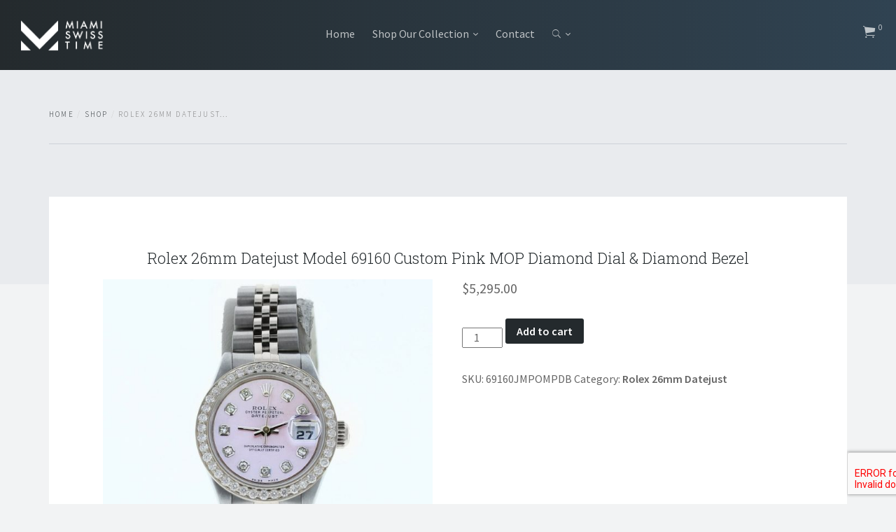

--- FILE ---
content_type: text/html; charset=UTF-8
request_url: https://miamiswisstime.com/product/rolex-26mm-datejust-model-69160-custom-pink-mop-diamond-dial-diamond-bezel/
body_size: 14413
content:
<!doctype html>
<html lang="en-US">

<head>
	<meta charset="UTF-8">
	<meta name="viewport" content="width=device-width, initial-scale=1.0">
	<link rel="pingback" href="https://miamiswisstime.com/xmlrpc.php" />
	<title>Rolex 26mm Datejust Model 69160 Custom Pink MOP Diamond Dial &#038; Diamond Bezel &#8211; Miami Swiss Time</title>
<meta name='robots' content='max-image-preview:large' />
	<style>img:is([sizes="auto" i], [sizes^="auto," i]) { contain-intrinsic-size: 3000px 1500px }</style>
	<script>window._wca = window._wca || [];</script>
<link rel='dns-prefetch' href='//stats.wp.com' />
<link rel='dns-prefetch' href='//fonts.googleapis.com' />
<link rel="alternate" type="application/rss+xml" title="Miami Swiss Time &raquo; Feed" href="https://miamiswisstime.com/feed/" />
<link rel="alternate" type="application/rss+xml" title="Miami Swiss Time &raquo; Comments Feed" href="https://miamiswisstime.com/comments/feed/" />
<script type="text/javascript">
/* <![CDATA[ */
window._wpemojiSettings = {"baseUrl":"https:\/\/s.w.org\/images\/core\/emoji\/16.0.1\/72x72\/","ext":".png","svgUrl":"https:\/\/s.w.org\/images\/core\/emoji\/16.0.1\/svg\/","svgExt":".svg","source":{"concatemoji":"https:\/\/miamiswisstime.com\/wp-includes\/js\/wp-emoji-release.min.js?ver=6.8.3"}};
/*! This file is auto-generated */
!function(s,n){var o,i,e;function c(e){try{var t={supportTests:e,timestamp:(new Date).valueOf()};sessionStorage.setItem(o,JSON.stringify(t))}catch(e){}}function p(e,t,n){e.clearRect(0,0,e.canvas.width,e.canvas.height),e.fillText(t,0,0);var t=new Uint32Array(e.getImageData(0,0,e.canvas.width,e.canvas.height).data),a=(e.clearRect(0,0,e.canvas.width,e.canvas.height),e.fillText(n,0,0),new Uint32Array(e.getImageData(0,0,e.canvas.width,e.canvas.height).data));return t.every(function(e,t){return e===a[t]})}function u(e,t){e.clearRect(0,0,e.canvas.width,e.canvas.height),e.fillText(t,0,0);for(var n=e.getImageData(16,16,1,1),a=0;a<n.data.length;a++)if(0!==n.data[a])return!1;return!0}function f(e,t,n,a){switch(t){case"flag":return n(e,"\ud83c\udff3\ufe0f\u200d\u26a7\ufe0f","\ud83c\udff3\ufe0f\u200b\u26a7\ufe0f")?!1:!n(e,"\ud83c\udde8\ud83c\uddf6","\ud83c\udde8\u200b\ud83c\uddf6")&&!n(e,"\ud83c\udff4\udb40\udc67\udb40\udc62\udb40\udc65\udb40\udc6e\udb40\udc67\udb40\udc7f","\ud83c\udff4\u200b\udb40\udc67\u200b\udb40\udc62\u200b\udb40\udc65\u200b\udb40\udc6e\u200b\udb40\udc67\u200b\udb40\udc7f");case"emoji":return!a(e,"\ud83e\udedf")}return!1}function g(e,t,n,a){var r="undefined"!=typeof WorkerGlobalScope&&self instanceof WorkerGlobalScope?new OffscreenCanvas(300,150):s.createElement("canvas"),o=r.getContext("2d",{willReadFrequently:!0}),i=(o.textBaseline="top",o.font="600 32px Arial",{});return e.forEach(function(e){i[e]=t(o,e,n,a)}),i}function t(e){var t=s.createElement("script");t.src=e,t.defer=!0,s.head.appendChild(t)}"undefined"!=typeof Promise&&(o="wpEmojiSettingsSupports",i=["flag","emoji"],n.supports={everything:!0,everythingExceptFlag:!0},e=new Promise(function(e){s.addEventListener("DOMContentLoaded",e,{once:!0})}),new Promise(function(t){var n=function(){try{var e=JSON.parse(sessionStorage.getItem(o));if("object"==typeof e&&"number"==typeof e.timestamp&&(new Date).valueOf()<e.timestamp+604800&&"object"==typeof e.supportTests)return e.supportTests}catch(e){}return null}();if(!n){if("undefined"!=typeof Worker&&"undefined"!=typeof OffscreenCanvas&&"undefined"!=typeof URL&&URL.createObjectURL&&"undefined"!=typeof Blob)try{var e="postMessage("+g.toString()+"("+[JSON.stringify(i),f.toString(),p.toString(),u.toString()].join(",")+"));",a=new Blob([e],{type:"text/javascript"}),r=new Worker(URL.createObjectURL(a),{name:"wpTestEmojiSupports"});return void(r.onmessage=function(e){c(n=e.data),r.terminate(),t(n)})}catch(e){}c(n=g(i,f,p,u))}t(n)}).then(function(e){for(var t in e)n.supports[t]=e[t],n.supports.everything=n.supports.everything&&n.supports[t],"flag"!==t&&(n.supports.everythingExceptFlag=n.supports.everythingExceptFlag&&n.supports[t]);n.supports.everythingExceptFlag=n.supports.everythingExceptFlag&&!n.supports.flag,n.DOMReady=!1,n.readyCallback=function(){n.DOMReady=!0}}).then(function(){return e}).then(function(){var e;n.supports.everything||(n.readyCallback(),(e=n.source||{}).concatemoji?t(e.concatemoji):e.wpemoji&&e.twemoji&&(t(e.twemoji),t(e.wpemoji)))}))}((window,document),window._wpemojiSettings);
/* ]]> */
</script>
<link rel='stylesheet' id='wc-blocks-integration-css' href='https://miamiswisstime.com/wp-content/plugins/woocommerce-payments/vendor/woocommerce/subscriptions-core/build/index.css?ver=5.7.2' type='text/css' media='all' />
<style id='wp-emoji-styles-inline-css' type='text/css'>

	img.wp-smiley, img.emoji {
		display: inline !important;
		border: none !important;
		box-shadow: none !important;
		height: 1em !important;
		width: 1em !important;
		margin: 0 0.07em !important;
		vertical-align: -0.1em !important;
		background: none !important;
		padding: 0 !important;
	}
</style>
<link rel='stylesheet' id='wp-block-library-css' href='https://miamiswisstime.com/wp-includes/css/dist/block-library/style.min.css?ver=6.8.3' type='text/css' media='all' />
<style id='wp-block-library-inline-css' type='text/css'>
.has-text-align-justify{text-align:justify;}
</style>
<style id='wp-block-library-theme-inline-css' type='text/css'>
.wp-block-audio :where(figcaption){color:#555;font-size:13px;text-align:center}.is-dark-theme .wp-block-audio :where(figcaption){color:#ffffffa6}.wp-block-audio{margin:0 0 1em}.wp-block-code{border:1px solid #ccc;border-radius:4px;font-family:Menlo,Consolas,monaco,monospace;padding:.8em 1em}.wp-block-embed :where(figcaption){color:#555;font-size:13px;text-align:center}.is-dark-theme .wp-block-embed :where(figcaption){color:#ffffffa6}.wp-block-embed{margin:0 0 1em}.blocks-gallery-caption{color:#555;font-size:13px;text-align:center}.is-dark-theme .blocks-gallery-caption{color:#ffffffa6}:root :where(.wp-block-image figcaption){color:#555;font-size:13px;text-align:center}.is-dark-theme :root :where(.wp-block-image figcaption){color:#ffffffa6}.wp-block-image{margin:0 0 1em}.wp-block-pullquote{border-bottom:4px solid;border-top:4px solid;color:currentColor;margin-bottom:1.75em}.wp-block-pullquote cite,.wp-block-pullquote footer,.wp-block-pullquote__citation{color:currentColor;font-size:.8125em;font-style:normal;text-transform:uppercase}.wp-block-quote{border-left:.25em solid;margin:0 0 1.75em;padding-left:1em}.wp-block-quote cite,.wp-block-quote footer{color:currentColor;font-size:.8125em;font-style:normal;position:relative}.wp-block-quote:where(.has-text-align-right){border-left:none;border-right:.25em solid;padding-left:0;padding-right:1em}.wp-block-quote:where(.has-text-align-center){border:none;padding-left:0}.wp-block-quote.is-large,.wp-block-quote.is-style-large,.wp-block-quote:where(.is-style-plain){border:none}.wp-block-search .wp-block-search__label{font-weight:700}.wp-block-search__button{border:1px solid #ccc;padding:.375em .625em}:where(.wp-block-group.has-background){padding:1.25em 2.375em}.wp-block-separator.has-css-opacity{opacity:.4}.wp-block-separator{border:none;border-bottom:2px solid;margin-left:auto;margin-right:auto}.wp-block-separator.has-alpha-channel-opacity{opacity:1}.wp-block-separator:not(.is-style-wide):not(.is-style-dots){width:100px}.wp-block-separator.has-background:not(.is-style-dots){border-bottom:none;height:1px}.wp-block-separator.has-background:not(.is-style-wide):not(.is-style-dots){height:2px}.wp-block-table{margin:0 0 1em}.wp-block-table td,.wp-block-table th{word-break:normal}.wp-block-table :where(figcaption){color:#555;font-size:13px;text-align:center}.is-dark-theme .wp-block-table :where(figcaption){color:#ffffffa6}.wp-block-video :where(figcaption){color:#555;font-size:13px;text-align:center}.is-dark-theme .wp-block-video :where(figcaption){color:#ffffffa6}.wp-block-video{margin:0 0 1em}:root :where(.wp-block-template-part.has-background){margin-bottom:0;margin-top:0;padding:1.25em 2.375em}
</style>
<style id='classic-theme-styles-inline-css' type='text/css'>
/*! This file is auto-generated */
.wp-block-button__link{color:#fff;background-color:#32373c;border-radius:9999px;box-shadow:none;text-decoration:none;padding:calc(.667em + 2px) calc(1.333em + 2px);font-size:1.125em}.wp-block-file__button{background:#32373c;color:#fff;text-decoration:none}
</style>
<link rel='stylesheet' id='mediaelement-css' href='https://miamiswisstime.com/wp-includes/js/mediaelement/mediaelementplayer-legacy.min.css?ver=4.2.17' type='text/css' media='all' />
<link rel='stylesheet' id='wp-mediaelement-css' href='https://miamiswisstime.com/wp-includes/js/mediaelement/wp-mediaelement.min.css?ver=6.8.3' type='text/css' media='all' />
<link rel='stylesheet' id='wc-blocks-vendors-style-css' href='https://miamiswisstime.com/wp-content/plugins/woocommerce/packages/woocommerce-blocks/build/wc-blocks-vendors-style.css?ver=8.7.5' type='text/css' media='all' />
<link rel='stylesheet' id='wc-blocks-style-css' href='https://miamiswisstime.com/wp-content/plugins/woocommerce/packages/woocommerce-blocks/build/wc-blocks-style.css?ver=8.7.5' type='text/css' media='all' />
<style id='global-styles-inline-css' type='text/css'>
:root{--wp--preset--aspect-ratio--square: 1;--wp--preset--aspect-ratio--4-3: 4/3;--wp--preset--aspect-ratio--3-4: 3/4;--wp--preset--aspect-ratio--3-2: 3/2;--wp--preset--aspect-ratio--2-3: 2/3;--wp--preset--aspect-ratio--16-9: 16/9;--wp--preset--aspect-ratio--9-16: 9/16;--wp--preset--color--black: #000000;--wp--preset--color--cyan-bluish-gray: #abb8c3;--wp--preset--color--white: #ffffff;--wp--preset--color--pale-pink: #f78da7;--wp--preset--color--vivid-red: #cf2e2e;--wp--preset--color--luminous-vivid-orange: #ff6900;--wp--preset--color--luminous-vivid-amber: #fcb900;--wp--preset--color--light-green-cyan: #7bdcb5;--wp--preset--color--vivid-green-cyan: #00d084;--wp--preset--color--pale-cyan-blue: #8ed1fc;--wp--preset--color--vivid-cyan-blue: #0693e3;--wp--preset--color--vivid-purple: #9b51e0;--wp--preset--gradient--vivid-cyan-blue-to-vivid-purple: linear-gradient(135deg,rgba(6,147,227,1) 0%,rgb(155,81,224) 100%);--wp--preset--gradient--light-green-cyan-to-vivid-green-cyan: linear-gradient(135deg,rgb(122,220,180) 0%,rgb(0,208,130) 100%);--wp--preset--gradient--luminous-vivid-amber-to-luminous-vivid-orange: linear-gradient(135deg,rgba(252,185,0,1) 0%,rgba(255,105,0,1) 100%);--wp--preset--gradient--luminous-vivid-orange-to-vivid-red: linear-gradient(135deg,rgba(255,105,0,1) 0%,rgb(207,46,46) 100%);--wp--preset--gradient--very-light-gray-to-cyan-bluish-gray: linear-gradient(135deg,rgb(238,238,238) 0%,rgb(169,184,195) 100%);--wp--preset--gradient--cool-to-warm-spectrum: linear-gradient(135deg,rgb(74,234,220) 0%,rgb(151,120,209) 20%,rgb(207,42,186) 40%,rgb(238,44,130) 60%,rgb(251,105,98) 80%,rgb(254,248,76) 100%);--wp--preset--gradient--blush-light-purple: linear-gradient(135deg,rgb(255,206,236) 0%,rgb(152,150,240) 100%);--wp--preset--gradient--blush-bordeaux: linear-gradient(135deg,rgb(254,205,165) 0%,rgb(254,45,45) 50%,rgb(107,0,62) 100%);--wp--preset--gradient--luminous-dusk: linear-gradient(135deg,rgb(255,203,112) 0%,rgb(199,81,192) 50%,rgb(65,88,208) 100%);--wp--preset--gradient--pale-ocean: linear-gradient(135deg,rgb(255,245,203) 0%,rgb(182,227,212) 50%,rgb(51,167,181) 100%);--wp--preset--gradient--electric-grass: linear-gradient(135deg,rgb(202,248,128) 0%,rgb(113,206,126) 100%);--wp--preset--gradient--midnight: linear-gradient(135deg,rgb(2,3,129) 0%,rgb(40,116,252) 100%);--wp--preset--font-size--small: 13px;--wp--preset--font-size--medium: 20px;--wp--preset--font-size--large: 36px;--wp--preset--font-size--x-large: 42px;--wp--preset--spacing--20: 0.44rem;--wp--preset--spacing--30: 0.67rem;--wp--preset--spacing--40: 1rem;--wp--preset--spacing--50: 1.5rem;--wp--preset--spacing--60: 2.25rem;--wp--preset--spacing--70: 3.38rem;--wp--preset--spacing--80: 5.06rem;--wp--preset--shadow--natural: 6px 6px 9px rgba(0, 0, 0, 0.2);--wp--preset--shadow--deep: 12px 12px 50px rgba(0, 0, 0, 0.4);--wp--preset--shadow--sharp: 6px 6px 0px rgba(0, 0, 0, 0.2);--wp--preset--shadow--outlined: 6px 6px 0px -3px rgba(255, 255, 255, 1), 6px 6px rgba(0, 0, 0, 1);--wp--preset--shadow--crisp: 6px 6px 0px rgba(0, 0, 0, 1);}:where(.is-layout-flex){gap: 0.5em;}:where(.is-layout-grid){gap: 0.5em;}body .is-layout-flex{display: flex;}.is-layout-flex{flex-wrap: wrap;align-items: center;}.is-layout-flex > :is(*, div){margin: 0;}body .is-layout-grid{display: grid;}.is-layout-grid > :is(*, div){margin: 0;}:where(.wp-block-columns.is-layout-flex){gap: 2em;}:where(.wp-block-columns.is-layout-grid){gap: 2em;}:where(.wp-block-post-template.is-layout-flex){gap: 1.25em;}:where(.wp-block-post-template.is-layout-grid){gap: 1.25em;}.has-black-color{color: var(--wp--preset--color--black) !important;}.has-cyan-bluish-gray-color{color: var(--wp--preset--color--cyan-bluish-gray) !important;}.has-white-color{color: var(--wp--preset--color--white) !important;}.has-pale-pink-color{color: var(--wp--preset--color--pale-pink) !important;}.has-vivid-red-color{color: var(--wp--preset--color--vivid-red) !important;}.has-luminous-vivid-orange-color{color: var(--wp--preset--color--luminous-vivid-orange) !important;}.has-luminous-vivid-amber-color{color: var(--wp--preset--color--luminous-vivid-amber) !important;}.has-light-green-cyan-color{color: var(--wp--preset--color--light-green-cyan) !important;}.has-vivid-green-cyan-color{color: var(--wp--preset--color--vivid-green-cyan) !important;}.has-pale-cyan-blue-color{color: var(--wp--preset--color--pale-cyan-blue) !important;}.has-vivid-cyan-blue-color{color: var(--wp--preset--color--vivid-cyan-blue) !important;}.has-vivid-purple-color{color: var(--wp--preset--color--vivid-purple) !important;}.has-black-background-color{background-color: var(--wp--preset--color--black) !important;}.has-cyan-bluish-gray-background-color{background-color: var(--wp--preset--color--cyan-bluish-gray) !important;}.has-white-background-color{background-color: var(--wp--preset--color--white) !important;}.has-pale-pink-background-color{background-color: var(--wp--preset--color--pale-pink) !important;}.has-vivid-red-background-color{background-color: var(--wp--preset--color--vivid-red) !important;}.has-luminous-vivid-orange-background-color{background-color: var(--wp--preset--color--luminous-vivid-orange) !important;}.has-luminous-vivid-amber-background-color{background-color: var(--wp--preset--color--luminous-vivid-amber) !important;}.has-light-green-cyan-background-color{background-color: var(--wp--preset--color--light-green-cyan) !important;}.has-vivid-green-cyan-background-color{background-color: var(--wp--preset--color--vivid-green-cyan) !important;}.has-pale-cyan-blue-background-color{background-color: var(--wp--preset--color--pale-cyan-blue) !important;}.has-vivid-cyan-blue-background-color{background-color: var(--wp--preset--color--vivid-cyan-blue) !important;}.has-vivid-purple-background-color{background-color: var(--wp--preset--color--vivid-purple) !important;}.has-black-border-color{border-color: var(--wp--preset--color--black) !important;}.has-cyan-bluish-gray-border-color{border-color: var(--wp--preset--color--cyan-bluish-gray) !important;}.has-white-border-color{border-color: var(--wp--preset--color--white) !important;}.has-pale-pink-border-color{border-color: var(--wp--preset--color--pale-pink) !important;}.has-vivid-red-border-color{border-color: var(--wp--preset--color--vivid-red) !important;}.has-luminous-vivid-orange-border-color{border-color: var(--wp--preset--color--luminous-vivid-orange) !important;}.has-luminous-vivid-amber-border-color{border-color: var(--wp--preset--color--luminous-vivid-amber) !important;}.has-light-green-cyan-border-color{border-color: var(--wp--preset--color--light-green-cyan) !important;}.has-vivid-green-cyan-border-color{border-color: var(--wp--preset--color--vivid-green-cyan) !important;}.has-pale-cyan-blue-border-color{border-color: var(--wp--preset--color--pale-cyan-blue) !important;}.has-vivid-cyan-blue-border-color{border-color: var(--wp--preset--color--vivid-cyan-blue) !important;}.has-vivid-purple-border-color{border-color: var(--wp--preset--color--vivid-purple) !important;}.has-vivid-cyan-blue-to-vivid-purple-gradient-background{background: var(--wp--preset--gradient--vivid-cyan-blue-to-vivid-purple) !important;}.has-light-green-cyan-to-vivid-green-cyan-gradient-background{background: var(--wp--preset--gradient--light-green-cyan-to-vivid-green-cyan) !important;}.has-luminous-vivid-amber-to-luminous-vivid-orange-gradient-background{background: var(--wp--preset--gradient--luminous-vivid-amber-to-luminous-vivid-orange) !important;}.has-luminous-vivid-orange-to-vivid-red-gradient-background{background: var(--wp--preset--gradient--luminous-vivid-orange-to-vivid-red) !important;}.has-very-light-gray-to-cyan-bluish-gray-gradient-background{background: var(--wp--preset--gradient--very-light-gray-to-cyan-bluish-gray) !important;}.has-cool-to-warm-spectrum-gradient-background{background: var(--wp--preset--gradient--cool-to-warm-spectrum) !important;}.has-blush-light-purple-gradient-background{background: var(--wp--preset--gradient--blush-light-purple) !important;}.has-blush-bordeaux-gradient-background{background: var(--wp--preset--gradient--blush-bordeaux) !important;}.has-luminous-dusk-gradient-background{background: var(--wp--preset--gradient--luminous-dusk) !important;}.has-pale-ocean-gradient-background{background: var(--wp--preset--gradient--pale-ocean) !important;}.has-electric-grass-gradient-background{background: var(--wp--preset--gradient--electric-grass) !important;}.has-midnight-gradient-background{background: var(--wp--preset--gradient--midnight) !important;}.has-small-font-size{font-size: var(--wp--preset--font-size--small) !important;}.has-medium-font-size{font-size: var(--wp--preset--font-size--medium) !important;}.has-large-font-size{font-size: var(--wp--preset--font-size--large) !important;}.has-x-large-font-size{font-size: var(--wp--preset--font-size--x-large) !important;}
:where(.wp-block-post-template.is-layout-flex){gap: 1.25em;}:where(.wp-block-post-template.is-layout-grid){gap: 1.25em;}
:where(.wp-block-columns.is-layout-flex){gap: 2em;}:where(.wp-block-columns.is-layout-grid){gap: 2em;}
:root :where(.wp-block-pullquote){font-size: 1.5em;line-height: 1.6;}
</style>
<link rel='stylesheet' id='contact-form-7-css' href='https://miamiswisstime.com/wp-content/plugins/contact-form-7/includes/css/styles.css?ver=6.1.4' type='text/css' media='all' />
<link rel='stylesheet' id='woocommerce-layout-css' href='https://miamiswisstime.com/wp-content/plugins/woocommerce/assets/css/woocommerce-layout.css?ver=7.1.0' type='text/css' media='all' />
<style id='woocommerce-layout-inline-css' type='text/css'>

	.infinite-scroll .woocommerce-pagination {
		display: none;
	}
</style>
<link rel='stylesheet' id='woocommerce-smallscreen-css' href='https://miamiswisstime.com/wp-content/plugins/woocommerce/assets/css/woocommerce-smallscreen.css?ver=7.1.0' type='text/css' media='only screen and (max-width: 768px)' />
<link rel='stylesheet' id='woocommerce-general-css' href='https://miamiswisstime.com/wp-content/plugins/woocommerce/assets/css/woocommerce.css?ver=7.1.0' type='text/css' media='all' />
<style id='woocommerce-inline-inline-css' type='text/css'>
.woocommerce form .form-row .required { visibility: visible; }
</style>
<link rel='stylesheet' id='searchwp-live-search-css' href='https://miamiswisstime.com/wp-content/plugins/searchwp-live-ajax-search/assets/styles/style.css?ver=1.7.3' type='text/css' media='all' />
<link rel='stylesheet' id='ebor-google-font-css' href='//fonts.googleapis.com/css?family=Roboto+Slab%3A400%2C300%7CSource+Sans+Pro%3A400%2C300%2C600%2C400italic&#038;ver=1.0.0' type='text/css' media='all' />
<link rel='stylesheet' id='bootstrap-css' href='https://miamiswisstime.com/wp-content/themes/partner/style/css/bootstrap.css?ver=6.8.3' type='text/css' media='all' />
<link rel='stylesheet' id='ebor-fonts-css' href='https://miamiswisstime.com/wp-content/themes/partner/style/css/icons.css?ver=6.8.3' type='text/css' media='all' />
<link rel='stylesheet' id='ebor-theme-styles-css' href='https://miamiswisstime.com/wp-content/uploads/wp-less/partner/style/css/theme-055c711691.css' type='text/css' media='all' />
<link rel='stylesheet' id='ebor-style-css' href='https://miamiswisstime.com/wp-content/themes/partner/style.css?ver=6.8.3' type='text/css' media='all' />
<style id='ebor-style-inline-css' type='text/css'>

				.nav-bar.nav--fixed {
					display: none;	
				}
			
.fs-vid-background video {
    object-fit: cover;
    width: 100%;
    height: 100%;
}
video {
    object-fit: contain;}
.fs-vid-background {
    position: absolute;
    width: 100%;
    height: 100%;
    top: 0;
    left: 0;
    z-index: 2;
    overflow: hidden;
}
.nav-bar .logo {
    max-height: 48% Important;
}
.page-title {
padding-top:0px;
}
.product-template-default .page-title h1 {
font-size: 1.5em !important;
}
.woocommerce #respond input#submit.alt, .woocommerce a.button.alt, .woocommerce button.button.alt, .woocommerce input.button.alt {
    background-color: #242a2d !important;
}
.woocommerce-page .page-title {padding-bottom: 0px;}
.related {
background: #ffffff !important;
margin-top:65px;
}
</style>
<link rel='stylesheet' id='jetpack_css-css' href='https://miamiswisstime.com/wp-content/plugins/jetpack/css/jetpack.css?ver=11.5.2' type='text/css' media='all' />
<script type="text/javascript" src="https://miamiswisstime.com/wp-includes/js/jquery/jquery.min.js?ver=3.7.1" id="jquery-core-js"></script>
<script type="text/javascript" src="https://miamiswisstime.com/wp-includes/js/jquery/jquery-migrate.min.js?ver=3.4.1" id="jquery-migrate-js"></script>
<script defer type="text/javascript" src="https://stats.wp.com/s-202604.js" id="woocommerce-analytics-js"></script>
<link rel="https://api.w.org/" href="https://miamiswisstime.com/wp-json/" /><link rel="alternate" title="JSON" type="application/json" href="https://miamiswisstime.com/wp-json/wp/v2/product/1091" /><link rel="EditURI" type="application/rsd+xml" title="RSD" href="https://miamiswisstime.com/xmlrpc.php?rsd" />
<meta name="generator" content="WordPress 6.8.3" />
<meta name="generator" content="WooCommerce 7.1.0" />
<link rel="canonical" href="https://miamiswisstime.com/product/rolex-26mm-datejust-model-69160-custom-pink-mop-diamond-dial-diamond-bezel/" />
<link rel='shortlink' href='https://miamiswisstime.com/?p=1091' />
<link rel="alternate" title="oEmbed (JSON)" type="application/json+oembed" href="https://miamiswisstime.com/wp-json/oembed/1.0/embed?url=https%3A%2F%2Fmiamiswisstime.com%2Fproduct%2Frolex-26mm-datejust-model-69160-custom-pink-mop-diamond-dial-diamond-bezel%2F" />
<link rel="alternate" title="oEmbed (XML)" type="text/xml+oembed" href="https://miamiswisstime.com/wp-json/oembed/1.0/embed?url=https%3A%2F%2Fmiamiswisstime.com%2Fproduct%2Frolex-26mm-datejust-model-69160-custom-pink-mop-diamond-dial-diamond-bezel%2F&#038;format=xml" />
<!-- AN v7.0 -->
	<style>img#wpstats{display:none}</style>
			<noscript><style>.woocommerce-product-gallery{ opacity: 1 !important; }</style></noscript>
	<link rel="icon" href="https://miamiswisstime.com/wp-content/uploads/2022/11/cropped-icon-32x32.png" sizes="32x32" />
<link rel="icon" href="https://miamiswisstime.com/wp-content/uploads/2022/11/cropped-icon-192x192.png" sizes="192x192" />
<link rel="apple-touch-icon" href="https://miamiswisstime.com/wp-content/uploads/2022/11/cropped-icon-180x180.png" />
<meta name="msapplication-TileImage" content="https://miamiswisstime.com/wp-content/uploads/2022/11/cropped-icon-270x270.png" />
</head>

<body class="wp-singular product-template-default single single-product postid-1091 wp-theme-partner theme-partner woocommerce woocommerce-page woocommerce-no-js gradient--active elementor-default elementor-kit-4647">

<div class="nav-container">
    <nav>
    
        <div class="nav-bar bg--primary" data-fixed-at="400">
            <div class="col-md-2">
    <div class="nav-module logo-module">
		<a href="/home">
    	<img class="logo" alt="logo" src="/wp-content/uploads/2022/11/logo-2-light.png">
			</a>
    </div>
</div><div class="nav-module menu-module col-md-8 col-xs-12 text-center text-left-xs">
	
    <ul id="menu-menu-1" class="menu"><li id="menu-item-79" class="menu-item menu-item-type-post_type menu-item-object-page menu-item-home menu-item-79"><a href="https://miamiswisstime.com/">Home</a></li>
<li id="menu-item-522" class="menu-item menu-item-type-custom menu-item-object-custom menu-item-has-children menu-item-522 has-dropdown"><a href="https://miamiswisstime.com/shop/">Shop Our Collection</a>
<ul role="menu" class=" subnav">
	<li id="menu-item-4668" class="menu-item menu-item-type-taxonomy menu-item-object-product_cat current-product-ancestor current-menu-parent current-product-parent menu-item-4668"><a href="https://miamiswisstime.com/product-category/rolex-26mm-datejust/">Rolex 26mm Datejust</a></li>
	<li id="menu-item-4739" class="menu-item menu-item-type-taxonomy menu-item-object-product_cat menu-item-4739"><a href="https://miamiswisstime.com/product-category/rolex-datejust-31mm/">Rolex Datejust 31mm</a></li>
	<li id="menu-item-525" class="menu-item menu-item-type-post_type menu-item-object-page current_page_parent menu-item-525"><a href="https://miamiswisstime.com/shop/">Rolex Datejust 36mm</a></li>
	<li id="menu-item-4740" class="menu-item menu-item-type-taxonomy menu-item-object-product_cat menu-item-4740"><a href="https://miamiswisstime.com/product-category/rolex-datejust-41mm/">Rolex Datejust 41mm</a></li>
	<li id="menu-item-4741" class="menu-item menu-item-type-taxonomy menu-item-object-product_cat menu-item-4741"><a href="https://miamiswisstime.com/product-category/rolex-presidential/">Rolex Presidential</a></li>
	<li id="menu-item-4677" class="menu-item menu-item-type-taxonomy menu-item-object-product_cat menu-item-4677"><a href="https://miamiswisstime.com/product-category/rolex-daydate-36mm/">Rolex DayDate 36mm</a></li>
	<li id="menu-item-4678" class="menu-item menu-item-type-taxonomy menu-item-object-product_cat menu-item-4678"><a href="https://miamiswisstime.com/product-category/rolex-daydate-40mm/">Rolex DayDate 40mm</a></li>
	<li id="menu-item-4674" class="menu-item menu-item-type-taxonomy menu-item-object-product_cat menu-item-4674"><a href="https://miamiswisstime.com/product-category/rolex-oyster-perpetual/">Rolex Oyster Perpetual</a></li>
	<li id="menu-item-4742" class="menu-item menu-item-type-taxonomy menu-item-object-product_cat menu-item-4742"><a href="https://miamiswisstime.com/product-category/rolex-airking/">Rolex Airking</a></li>
	<li id="menu-item-523" class="menu-item menu-item-type-taxonomy menu-item-object-product_cat menu-item-523"><a href="https://miamiswisstime.com/product-category/gmt-master/">Rolex GMT-Master</a></li>
	<li id="menu-item-4669" class="menu-item menu-item-type-taxonomy menu-item-object-product_cat menu-item-4669"><a href="https://miamiswisstime.com/product-category/rolex-sea-dweller/">Rolex Sea Dweller</a></li>
	<li id="menu-item-4675" class="menu-item menu-item-type-taxonomy menu-item-object-product_cat menu-item-4675"><a href="https://miamiswisstime.com/product-category/rolex-yachtmaster/">Rolex Yachtmaster</a></li>
	<li id="menu-item-4670" class="menu-item menu-item-type-taxonomy menu-item-object-product_cat menu-item-4670"><a href="https://miamiswisstime.com/product-category/rolex-submariner/">Rolex Submariner</a></li>
	<li id="menu-item-4671" class="menu-item menu-item-type-taxonomy menu-item-object-product_cat menu-item-4671"><a href="https://miamiswisstime.com/product-category/rolex-sky-dweller/">Rolex Sky Dweller</a></li>
	<li id="menu-item-4679" class="menu-item menu-item-type-taxonomy menu-item-object-product_cat menu-item-4679"><a href="https://miamiswisstime.com/product-category/rolex-milgauss/">Rolex Milgauss</a></li>
	<li id="menu-item-4681" class="menu-item menu-item-type-taxonomy menu-item-object-product_cat menu-item-4681"><a href="https://miamiswisstime.com/product-category/rolex-explorer/">Rolex Explorer</a></li>
	<li id="menu-item-4680" class="menu-item menu-item-type-taxonomy menu-item-object-product_cat menu-item-4680"><a href="https://miamiswisstime.com/product-category/rolex-masterpeice/">Rolex Masterpeice</a></li>
</ul>
</li>
<li id="menu-item-75" class="menu-item menu-item-type-post_type menu-item-object-page menu-item-75"><a href="https://miamiswisstime.com/contact/">Contact</a></li>

				<li class="has-dropdown"><a href="#"><i class="ion-ios-search"></i></a>
					<ul>
						<li>
							<form class="search-form" method="get" id="searchform" action="https://miamiswisstime.com/">
								<input type="text" id="s2" class="mb0" name="s" placeholder="Type here to search.." />
							</form>
						</li>
					</ul>
				</li>
			</ul></div><div class="col-md-2 text-right text-left-xs clearfix">
    <ul class="menu">
		<li class="shopping-cart menu-icon"><a href="https://miamiswisstime.com/cart/"><i class="ion-ios-cart h4"></i>
			<div class="ebor-cart-count"></div></a></li>
		
    </ul>
</div>        </div>

        <div class="nav-mobile-toggle visible-sm visible-xs">
            <i class="ion-drag"></i>
        </div>
        
    </nav>
</div>
<div class="main-container">
			<section class="page-title bg--secondary section--pullup">
				<div class="container">
				
					<div class="row breadcrumb-row">
						<div class="col-sm-12">
							<ol class="breadcrumb"><li><a href="https://miamiswisstime.com/" class="home-link" rel="home">Home</a></li><li class="active"><a href="https://miamiswisstime.com/shop/">Shop</a></li><li class="active">Rolex 26mm Datejust...</li></ol> 
							<hr>
						</div>
					</div><!--end of row-->
		
			</div><!--end of container-->
		</section>
		<section>
<div class="container">
<div class="row"><style>
	@media all and (max-width: 800px) {
		section.section--pullup {
    margin-bottom: -10em !important;
}
	}
section.section--pullup {
    margin-bottom: -41.6875em;
}
.single-product .page-title {padding-bottom: 7.8125em !important;}
	ul.products {margin-top: -100px !important;}
</style>	

<article id="post-1091" class="post-content post-1091 product type-product status-publish has-post-thumbnail product_cat-rolex-26mm-datejust first instock taxable shipping-taxable purchasable product-type-simple">
	
		<div class="col-sm-12">
			<div class="boxed boxed--lg bg--white">
				<div class="row" style="margin-bottom:0px;">
						<div class="col-sm-12 text-center">
				<h3>Rolex 26mm Datejust Model 69160 Custom Pink MOP Diamond Dial &#038; Diamond Bezel</h3>		
					</div>
					
				</div>				
				<div class="woocommerce-notices-wrapper"></div><div id="product-1091" class="product type-product post-1091 status-publish instock product_cat-rolex-26mm-datejust has-post-thumbnail taxable shipping-taxable purchasable product-type-simple">

	<div class="woocommerce-product-gallery woocommerce-product-gallery--with-images woocommerce-product-gallery--columns-4 images" data-columns="4" style="opacity: 0; transition: opacity .25s ease-in-out;">
	<figure class="woocommerce-product-gallery__wrapper">
		<div data-thumb="https://miamiswisstime.com/wp-content/uploads/2022/11/0-s-l1600-88-100x100.jpg" data-thumb-alt="" class="woocommerce-product-gallery__image"><a href="https://miamiswisstime.com/wp-content/uploads/2022/11/0-s-l1600-88.jpg"><img width="600" height="673" src="https://miamiswisstime.com/wp-content/uploads/2022/11/0-s-l1600-88-600x673.jpg" class="wp-post-image" alt="" title="0-s-l1600-88.jpg" data-caption="" data-src="https://miamiswisstime.com/wp-content/uploads/2022/11/0-s-l1600-88.jpg" data-large_image="https://miamiswisstime.com/wp-content/uploads/2022/11/0-s-l1600-88.jpg" data-large_image_width="1259" data-large_image_height="1412" decoding="async" fetchpriority="high" srcset="https://miamiswisstime.com/wp-content/uploads/2022/11/0-s-l1600-88-600x673.jpg 600w, https://miamiswisstime.com/wp-content/uploads/2022/11/0-s-l1600-88-267x300.jpg 267w, https://miamiswisstime.com/wp-content/uploads/2022/11/0-s-l1600-88-913x1024.jpg 913w, https://miamiswisstime.com/wp-content/uploads/2022/11/0-s-l1600-88-768x861.jpg 768w, https://miamiswisstime.com/wp-content/uploads/2022/11/0-s-l1600-88.jpg 1259w" sizes="(max-width: 600px) 100vw, 600px" /></a></div><div data-thumb="https://miamiswisstime.com/wp-content/uploads/2022/11/1-s-l1600-88-100x100.jpg" data-thumb-alt="" class="woocommerce-product-gallery__image"><a href="https://miamiswisstime.com/wp-content/uploads/2022/11/1-s-l1600-88.jpg"><img width="100" height="100" src="https://miamiswisstime.com/wp-content/uploads/2022/11/1-s-l1600-88-100x100.jpg" class="" alt="" title="1-s-l1600-88.jpg" data-caption="" data-src="https://miamiswisstime.com/wp-content/uploads/2022/11/1-s-l1600-88.jpg" data-large_image="https://miamiswisstime.com/wp-content/uploads/2022/11/1-s-l1600-88.jpg" data-large_image_width="1600" data-large_image_height="1600" decoding="async" srcset="https://miamiswisstime.com/wp-content/uploads/2022/11/1-s-l1600-88-100x100.jpg 100w, https://miamiswisstime.com/wp-content/uploads/2022/11/1-s-l1600-88-300x300.jpg 300w, https://miamiswisstime.com/wp-content/uploads/2022/11/1-s-l1600-88-1024x1024.jpg 1024w, https://miamiswisstime.com/wp-content/uploads/2022/11/1-s-l1600-88-150x150.jpg 150w, https://miamiswisstime.com/wp-content/uploads/2022/11/1-s-l1600-88-768x768.jpg 768w, https://miamiswisstime.com/wp-content/uploads/2022/11/1-s-l1600-88-1536x1536.jpg 1536w, https://miamiswisstime.com/wp-content/uploads/2022/11/1-s-l1600-88-60x60.jpg 60w, https://miamiswisstime.com/wp-content/uploads/2022/11/1-s-l1600-88-1320x1320.jpg 1320w, https://miamiswisstime.com/wp-content/uploads/2022/11/1-s-l1600-88-600x600.jpg 600w, https://miamiswisstime.com/wp-content/uploads/2022/11/1-s-l1600-88.jpg 1600w" sizes="(max-width: 100px) 100vw, 100px" /></a></div><div data-thumb="https://miamiswisstime.com/wp-content/uploads/2022/11/2-s-l1600-88-100x100.jpg" data-thumb-alt="" class="woocommerce-product-gallery__image"><a href="https://miamiswisstime.com/wp-content/uploads/2022/11/2-s-l1600-88.jpg"><img width="100" height="100" src="https://miamiswisstime.com/wp-content/uploads/2022/11/2-s-l1600-88-100x100.jpg" class="" alt="" title="2-s-l1600-88.jpg" data-caption="" data-src="https://miamiswisstime.com/wp-content/uploads/2022/11/2-s-l1600-88.jpg" data-large_image="https://miamiswisstime.com/wp-content/uploads/2022/11/2-s-l1600-88.jpg" data-large_image_width="1600" data-large_image_height="1600" decoding="async" srcset="https://miamiswisstime.com/wp-content/uploads/2022/11/2-s-l1600-88-100x100.jpg 100w, https://miamiswisstime.com/wp-content/uploads/2022/11/2-s-l1600-88-300x300.jpg 300w, https://miamiswisstime.com/wp-content/uploads/2022/11/2-s-l1600-88-1024x1024.jpg 1024w, https://miamiswisstime.com/wp-content/uploads/2022/11/2-s-l1600-88-150x150.jpg 150w, https://miamiswisstime.com/wp-content/uploads/2022/11/2-s-l1600-88-768x768.jpg 768w, https://miamiswisstime.com/wp-content/uploads/2022/11/2-s-l1600-88-1536x1536.jpg 1536w, https://miamiswisstime.com/wp-content/uploads/2022/11/2-s-l1600-88-60x60.jpg 60w, https://miamiswisstime.com/wp-content/uploads/2022/11/2-s-l1600-88-1320x1320.jpg 1320w, https://miamiswisstime.com/wp-content/uploads/2022/11/2-s-l1600-88-600x600.jpg 600w, https://miamiswisstime.com/wp-content/uploads/2022/11/2-s-l1600-88.jpg 1600w" sizes="(max-width: 100px) 100vw, 100px" /></a></div><div data-thumb="https://miamiswisstime.com/wp-content/uploads/2022/11/3-s-l1600-88-100x100.jpg" data-thumb-alt="" class="woocommerce-product-gallery__image"><a href="https://miamiswisstime.com/wp-content/uploads/2022/11/3-s-l1600-88.jpg"><img width="100" height="100" src="https://miamiswisstime.com/wp-content/uploads/2022/11/3-s-l1600-88-100x100.jpg" class="" alt="" title="3-s-l1600-88.jpg" data-caption="" data-src="https://miamiswisstime.com/wp-content/uploads/2022/11/3-s-l1600-88.jpg" data-large_image="https://miamiswisstime.com/wp-content/uploads/2022/11/3-s-l1600-88.jpg" data-large_image_width="1600" data-large_image_height="1600" decoding="async" loading="lazy" srcset="https://miamiswisstime.com/wp-content/uploads/2022/11/3-s-l1600-88-100x100.jpg 100w, https://miamiswisstime.com/wp-content/uploads/2022/11/3-s-l1600-88-300x300.jpg 300w, https://miamiswisstime.com/wp-content/uploads/2022/11/3-s-l1600-88-1024x1024.jpg 1024w, https://miamiswisstime.com/wp-content/uploads/2022/11/3-s-l1600-88-150x150.jpg 150w, https://miamiswisstime.com/wp-content/uploads/2022/11/3-s-l1600-88-768x768.jpg 768w, https://miamiswisstime.com/wp-content/uploads/2022/11/3-s-l1600-88-1536x1536.jpg 1536w, https://miamiswisstime.com/wp-content/uploads/2022/11/3-s-l1600-88-60x60.jpg 60w, https://miamiswisstime.com/wp-content/uploads/2022/11/3-s-l1600-88-1320x1320.jpg 1320w, https://miamiswisstime.com/wp-content/uploads/2022/11/3-s-l1600-88-600x600.jpg 600w, https://miamiswisstime.com/wp-content/uploads/2022/11/3-s-l1600-88.jpg 1600w" sizes="auto, (max-width: 100px) 100vw, 100px" /></a></div>	</figure>
</div>

	<div class="summary entry-summary">
		<h1 class="product_title entry-title">Rolex 26mm Datejust Model 69160 Custom Pink MOP Diamond Dial &#038; Diamond Bezel</h1><p class="price"><span class="woocommerce-Price-amount amount"><bdi><span class="woocommerce-Price-currencySymbol">&#36;</span>5,295.00</bdi></span></p>

	
	<form class="cart" action="https://miamiswisstime.com/product/rolex-26mm-datejust-model-69160-custom-pink-mop-diamond-dial-diamond-bezel/" method="post" enctype='multipart/form-data'>
		
			<div class="quantity">
				<label class="screen-reader-text" for="quantity_697310565d83c">Rolex 26mm Datejust Model 69160 Custom Pink MOP Diamond Dial &amp; Diamond Bezel quantity</label>
		<input
			type="number"
			id="quantity_697310565d83c"
			class="input-text qty text"
			step="1"
			min="1"
			max=""
			name="quantity"
			value="1"
			title="Qty"
			size="4"
			placeholder=""
			inputmode="numeric"
			autocomplete="off"
		/>
			</div>
	
		<button type="submit" name="add-to-cart" value="1091" class="single_add_to_cart_button button alt wp-element-button">Add to cart</button>

			</form>

	
<p class="first-payment-date"><small></small></p><div class="ppc-button-wrapper"><div id="ppc-button-ppcp-gateway"></div></div><div class="product_meta">

	
	
		<span class="sku_wrapper">SKU: <span class="sku">69160JMPOMPDB</span></span>

	
	<span class="posted_in">Category: <a href="https://miamiswisstime.com/product-category/rolex-26mm-datejust/" rel="tag">Rolex 26mm Datejust</a></span>
	
	
</div>
	</div>

	
	<div class="woocommerce-tabs wc-tabs-wrapper">
		<ul class="tabs wc-tabs" role="tablist">
							<li class="description_tab" id="tab-title-description" role="tab" aria-controls="tab-description">
					<a href="#tab-description">
						Description					</a>
				</li>
					</ul>
					<div class="woocommerce-Tabs-panel woocommerce-Tabs-panel--description panel entry-content wc-tab" id="tab-description" role="tabpanel" aria-labelledby="tab-title-description">
				
	<h2>Description</h2>

This Rolex Is In Mint Day One Condition (Like New) &amp; Comes With Rolex Box, Booklets &amp; Hangtag&#8217;s. This watch has been tested for accuracy and water pressure. This is a mid 1990&#8217;s era datejust &amp; comes sized for a 6 3/4&#8243; wrist size, If you have a larger wrist please let us know and we will try to accommodate you. The watch case measures at 26mm and comes with a deployment buckle.

If you have any questions at all please feel free to contact us . We reply to all emails within 24 hours during business days.<div class="clearfix"></div>			</div>
		
			</div>


	<section class="related products">

					<h2>Related products</h2>
				
		<ul class="products columns-4">

			
					<li class="product type-product post-1249 status-publish first instock product_cat-rolex-26mm-datejust has-post-thumbnail taxable shipping-taxable purchasable product-type-simple">
	<a href="https://miamiswisstime.com/product/rolex-model-69173-26mm-steel-gold-datejust-black-tapestry-dial-fluted-bezel/" class="woocommerce-LoopProduct-link woocommerce-loop-product__link"><img width="300" height="300" src="https://miamiswisstime.com/wp-content/uploads/2022/11/0-s-l1600-113-300x300.jpg" class="attachment-woocommerce_thumbnail size-woocommerce_thumbnail" alt="" decoding="async" loading="lazy" srcset="https://miamiswisstime.com/wp-content/uploads/2022/11/0-s-l1600-113-300x300.jpg 300w, https://miamiswisstime.com/wp-content/uploads/2022/11/0-s-l1600-113-1024x1024.jpg 1024w, https://miamiswisstime.com/wp-content/uploads/2022/11/0-s-l1600-113-150x150.jpg 150w, https://miamiswisstime.com/wp-content/uploads/2022/11/0-s-l1600-113-768x768.jpg 768w, https://miamiswisstime.com/wp-content/uploads/2022/11/0-s-l1600-113-60x60.jpg 60w, https://miamiswisstime.com/wp-content/uploads/2022/11/0-s-l1600-113-1320x1320.jpg 1320w, https://miamiswisstime.com/wp-content/uploads/2022/11/0-s-l1600-113-600x600.jpg 600w, https://miamiswisstime.com/wp-content/uploads/2022/11/0-s-l1600-113-100x100.jpg 100w, https://miamiswisstime.com/wp-content/uploads/2022/11/0-s-l1600-113.jpg 1353w" sizes="auto, (max-width: 300px) 100vw, 300px" /><h2 class="woocommerce-loop-product__title">Rolex Model 69173 26mm Steel &#038; Gold Datejust Black Tapestry Dial &#038; Fluted Bezel</h2>
	<span class="price"><span class="woocommerce-Price-amount amount"><bdi><span class="woocommerce-Price-currencySymbol">&#36;</span>4,795.00</bdi></span></span>
</a><a href="?add-to-cart=1249" data-quantity="1" class="button wp-element-button product_type_simple add_to_cart_button ajax_add_to_cart" data-product_id="1249" data-product_sku="69173JBKTAP" aria-label="Add &ldquo;Rolex Model 69173 26mm Steel &amp; Gold Datejust Black Tapestry Dial &amp; Fluted Bezel&rdquo; to your cart" rel="nofollow">Add to cart</a></li>

			
					<li class="product type-product post-694 status-publish instock product_cat-rolex-26mm-datejust has-post-thumbnail taxable shipping-taxable purchasable product-type-simple">
	<a href="https://miamiswisstime.com/product/rolex-6917-ladys-18k-yellow-gold-datejust-watch-custom-mother-of-pearl-ruby-dial/" class="woocommerce-LoopProduct-link woocommerce-loop-product__link"><img width="300" height="300" src="https://miamiswisstime.com/wp-content/uploads/2022/11/0-s-l1600-23-300x300.jpg" class="attachment-woocommerce_thumbnail size-woocommerce_thumbnail" alt="" decoding="async" loading="lazy" srcset="https://miamiswisstime.com/wp-content/uploads/2022/11/0-s-l1600-23-300x300.jpg 300w, https://miamiswisstime.com/wp-content/uploads/2022/11/0-s-l1600-23-1024x1024.jpg 1024w, https://miamiswisstime.com/wp-content/uploads/2022/11/0-s-l1600-23-150x150.jpg 150w, https://miamiswisstime.com/wp-content/uploads/2022/11/0-s-l1600-23-768x768.jpg 768w, https://miamiswisstime.com/wp-content/uploads/2022/11/0-s-l1600-23-1536x1536.jpg 1536w, https://miamiswisstime.com/wp-content/uploads/2022/11/0-s-l1600-23-60x60.jpg 60w, https://miamiswisstime.com/wp-content/uploads/2022/11/0-s-l1600-23-1320x1320.jpg 1320w, https://miamiswisstime.com/wp-content/uploads/2022/11/0-s-l1600-23-600x600.jpg 600w, https://miamiswisstime.com/wp-content/uploads/2022/11/0-s-l1600-23-100x100.jpg 100w, https://miamiswisstime.com/wp-content/uploads/2022/11/0-s-l1600-23.jpg 1594w" sizes="auto, (max-width: 300px) 100vw, 300px" /><h2 class="woocommerce-loop-product__title">Rolex 6917 Ladys 18k Yellow Gold Datejust Watch Custom Mother Of Pearl Ruby Dial</h2>
	<span class="price"><span class="woocommerce-Price-amount amount"><bdi><span class="woocommerce-Price-currencySymbol">&#36;</span>5,995.00</bdi></span></span>
</a><a href="?add-to-cart=694" data-quantity="1" class="button wp-element-button product_type_simple add_to_cart_button ajax_add_to_cart" data-product_id="694" data-product_sku="6917LEA-MOPRUB" aria-label="Add &ldquo;Rolex 6917 Ladys 18k Yellow Gold Datejust Watch Custom Mother Of Pearl Ruby Dial&rdquo; to your cart" rel="nofollow">Add to cart</a></li>

			
					<li class="product type-product post-1659 status-publish instock product_cat-rolex-26mm-datejust has-post-thumbnail taxable shipping-taxable purchasable product-type-simple">
	<a href="https://miamiswisstime.com/product/rolex-datejust-model-69174-26mm-steel-watch-white-roman-dial-fluted-bezel/" class="woocommerce-LoopProduct-link woocommerce-loop-product__link"><img width="300" height="300" src="https://miamiswisstime.com/wp-content/uploads/2022/11/0-s-l1600-176-300x300.jpg" class="attachment-woocommerce_thumbnail size-woocommerce_thumbnail" alt="" decoding="async" loading="lazy" srcset="https://miamiswisstime.com/wp-content/uploads/2022/11/0-s-l1600-176-300x300.jpg 300w, https://miamiswisstime.com/wp-content/uploads/2022/11/0-s-l1600-176-150x150.jpg 150w, https://miamiswisstime.com/wp-content/uploads/2022/11/0-s-l1600-176-60x60.jpg 60w, https://miamiswisstime.com/wp-content/uploads/2022/11/0-s-l1600-176-100x100.jpg 100w" sizes="auto, (max-width: 300px) 100vw, 300px" /><h2 class="woocommerce-loop-product__title">Rolex Datejust Model 69174 26mm Steel Watch White Roman Dial &#038; Fluted Bezel</h2>
	<span class="price"><span class="woocommerce-Price-amount amount"><bdi><span class="woocommerce-Price-currencySymbol">&#36;</span>3,995.00</bdi></span></span>
</a><a href="?add-to-cart=1659" data-quantity="1" class="button wp-element-button product_type_simple add_to_cart_button ajax_add_to_cart" data-product_id="1659" data-product_sku="69174JWR" aria-label="Add &ldquo;Rolex Datejust Model 69174 26mm Steel Watch White Roman Dial &amp; Fluted Bezel&rdquo; to your cart" rel="nofollow">Add to cart</a></li>

			
					<li class="product type-product post-1086 status-publish last instock product_cat-rolex-26mm-datejust has-post-thumbnail taxable shipping-taxable purchasable product-type-simple">
	<a href="https://miamiswisstime.com/product/rolex-26mm-ladys-datejust-model-69160-custom-mop-ruby-dial-diamond-bezel/" class="woocommerce-LoopProduct-link woocommerce-loop-product__link"><img width="300" height="300" src="https://miamiswisstime.com/wp-content/uploads/2022/11/0-s-l1600-87-300x300.jpg" class="attachment-woocommerce_thumbnail size-woocommerce_thumbnail" alt="" decoding="async" loading="lazy" srcset="https://miamiswisstime.com/wp-content/uploads/2022/11/0-s-l1600-87-300x300.jpg 300w, https://miamiswisstime.com/wp-content/uploads/2022/11/0-s-l1600-87-150x150.jpg 150w, https://miamiswisstime.com/wp-content/uploads/2022/11/0-s-l1600-87-60x60.jpg 60w, https://miamiswisstime.com/wp-content/uploads/2022/11/0-s-l1600-87-100x100.jpg 100w" sizes="auto, (max-width: 300px) 100vw, 300px" /><h2 class="woocommerce-loop-product__title">Rolex 26mm Lady&#8217;s Datejust Model 69160 Custom MOP Ruby Dial &#038; Diamond Bezel</h2>
	<span class="price"><span class="woocommerce-Price-amount amount"><bdi><span class="woocommerce-Price-currencySymbol">&#36;</span>5,295.00</bdi></span></span>
</a><a href="?add-to-cart=1086" data-quantity="1" class="button wp-element-button product_type_simple add_to_cart_button ajax_add_to_cart" data-product_id="1086" data-product_sku="69160JMOPRUBDB" aria-label="Add &ldquo;Rolex 26mm Lady&#039;s Datejust Model 69160 Custom MOP Ruby Dial &amp; Diamond Bezel&rdquo; to your cart" rel="nofollow">Add to cart</a></li>

			
		</ul>

	</section>
	</div>

			</div>
		</div>
	</article>

</div><!--end of row-->
</div><!--end of container-->
</section><footer class="bg--dark">
		    <div class="container">
		        <div class="row">
		            <div class="col-sm-4">
		                <img class="logo" alt="Logo" src="/wp-content/uploads/2022/11/icon-light.png">
		                <div class="inline-block">
		                    <span class="block">(305) 432-7427</span>
		                    <a href="#" class="link-underline">sales@miamiswisstime.com</a>
		                </div>
		            </div>
		
		            <div class="col-sm-4">
		                <p><b>Miami Swiss Time</b></p>
		            </div>
		
		            <div class="col-sm-4">
		                <p>
		                Your Home For Luxury Watches
		               </p>
		      <ul>
		                
		                  <!--  <li>
		                        <a href="#">
		                            <div class="icon--circle">
		                                <i class="icon socicon socicon-twitter"></i>
		                            </div>
		                        </a>
		                    </li>
		                    <li>
		                        <a href="#">
		                            <div class="icon--circle">
		                                <i class="icon socicon socicon-linkedin"></i>
		                            </div>
		                        </a>
		                    </li> -->
		                </ul> 
		            </div>
		        </div>
		        
		        <div class="row">
		            <div class="footer-auxilary">
		                <div class="col-sm-6">
		                    <span>© Copyright 2026 Miami Swiss Time - All Rights Reserved</span>
		                </div>
		                <div class="col-sm-6 text-right text-center-xs">
		                    <a href="#" class="link-underline">
		                        Terms Of Use
								
		                    </a>
		                    <span> </span>
							
		                </div>
		            </div>
		        </div>
		        
		    </div>
		    
		</footer>

</div><!--/main-container-->

<!-- <div class="notification pos-right pos-bottom col-md-4 col-sm-6 notification--reveal" data-animation="from-bottom" data-notification-link="signup">
                <div class="newsletter-form boxed bg--white box-shadow text-center mb--0">
                    <div class="icon-title">
                    </div>
                    <p class="lead">
                        Sample Header 
                    </p>
					<p>
						Sample body copy
					</p>
                   
                       <a href="#" target="_blank" class="btn button">Submit</a>
              

                </div>
            <div class="notification-close-cross notification-close"></div></div> -->

<script type="speculationrules">
{"prefetch":[{"source":"document","where":{"and":[{"href_matches":"\/*"},{"not":{"href_matches":["\/wp-*.php","\/wp-admin\/*","\/wp-content\/uploads\/*","\/wp-content\/*","\/wp-content\/plugins\/*","\/wp-content\/themes\/partner\/*","\/*\\?(.+)"]}},{"not":{"selector_matches":"a[rel~=\"nofollow\"]"}},{"not":{"selector_matches":".no-prefetch, .no-prefetch a"}}]},"eagerness":"conservative"}]}
</script>
<script type="application/ld+json">{"@context":"https:\/\/schema.org\/","@type":"Product","@id":"https:\/\/miamiswisstime.com\/product\/rolex-26mm-datejust-model-69160-custom-pink-mop-diamond-dial-diamond-bezel\/#product","name":"Rolex 26mm Datejust Model 69160 Custom Pink MOP Diamond Dial &amp;amp; Diamond Bezel","url":"https:\/\/miamiswisstime.com\/product\/rolex-26mm-datejust-model-69160-custom-pink-mop-diamond-dial-diamond-bezel\/","description":"This Rolex Is In Mint Day One Condition (Like New) &amp;amp; Comes With Rolex Box, Booklets &amp;amp; Hangtag's. This watch has been tested for accuracy and water pressure. This is a mid 1990's era datejust &amp;amp; comes sized for a 6 3\/4\" wrist size, If you have a larger wrist please let us know and we will try to accommodate you. The watch case measures at 26mm and comes with a deployment buckle.\r\n\r\nIf you have any questions at all please feel free to contact us . We reply to all emails within 24 hours during business days.","image":"https:\/\/miamiswisstime.com\/wp-content\/uploads\/2022\/11\/0-s-l1600-88.jpg","sku":"69160JMPOMPDB","offers":[{"@type":"Offer","price":"5295.00","priceValidUntil":"2027-12-31","priceSpecification":{"price":"5295.00","priceCurrency":"USD","valueAddedTaxIncluded":"false"},"priceCurrency":"USD","availability":"http:\/\/schema.org\/InStock","url":"https:\/\/miamiswisstime.com\/product\/rolex-26mm-datejust-model-69160-custom-pink-mop-diamond-dial-diamond-bezel\/","seller":{"@type":"Organization","name":"Miami Swiss Time","url":"https:\/\/miamiswisstime.com"}}]}</script>        <style>
            .searchwp-live-search-results {
                opacity: 0;
                transition: opacity .25s ease-in-out;
                -moz-transition: opacity .25s ease-in-out;
                -webkit-transition: opacity .25s ease-in-out;
                height: 0;
                overflow: hidden;
                z-index: 9999995; /* Exceed SearchWP Modal Search Form overlay. */
                position: absolute;
                display: none;
            }

            .searchwp-live-search-results-showing {
                display: block;
                opacity: 1;
                height: auto;
                overflow: auto;
            }

            .searchwp-live-search-no-results {
                padding: 3em 2em 0;
                text-align: center;
            }

            .searchwp-live-search-no-min-chars:after {
                content: "Continue typing";
                display: block;
                text-align: center;
                padding: 2em 2em 0;
            }
        </style>
                <script>
            var _SEARCHWP_LIVE_AJAX_SEARCH_BLOCKS = true;
            var _SEARCHWP_LIVE_AJAX_SEARCH_ENGINE = 'default';
            var _SEARCHWP_LIVE_AJAX_SEARCH_CONFIG = 'default';
        </script>
        	<script type="text/javascript">
		(function () {
			var c = document.body.className;
			c = c.replace(/woocommerce-no-js/, 'woocommerce-js');
			document.body.className = c;
		})();
	</script>
	<script type="text/javascript" src="https://miamiswisstime.com/wp-content/plugins/woocommerce-payments/vendor/woocommerce/subscriptions-core/assets/js/frontend/single-product.js?ver=5.7.2" id="wcs-single-product-js"></script>
<script type="text/javascript" src="https://miamiswisstime.com/wp-includes/js/dist/hooks.min.js?ver=4d63a3d491d11ffd8ac6" id="wp-hooks-js"></script>
<script type="text/javascript" src="https://miamiswisstime.com/wp-includes/js/dist/i18n.min.js?ver=5e580eb46a90c2b997e6" id="wp-i18n-js"></script>
<script type="text/javascript" id="wp-i18n-js-after">
/* <![CDATA[ */
wp.i18n.setLocaleData( { 'text direction\u0004ltr': [ 'ltr' ] } );
/* ]]> */
</script>
<script type="text/javascript" src="https://miamiswisstime.com/wp-content/plugins/contact-form-7/includes/swv/js/index.js?ver=6.1.4" id="swv-js"></script>
<script type="text/javascript" id="contact-form-7-js-before">
/* <![CDATA[ */
var wpcf7 = {
    "api": {
        "root": "https:\/\/miamiswisstime.com\/wp-json\/",
        "namespace": "contact-form-7\/v1"
    }
};
/* ]]> */
</script>
<script type="text/javascript" src="https://miamiswisstime.com/wp-content/plugins/contact-form-7/includes/js/index.js?ver=6.1.4" id="contact-form-7-js"></script>
<script type="text/javascript" src="https://miamiswisstime.com/wp-content/plugins/woocommerce/assets/js/jquery-blockui/jquery.blockUI.min.js?ver=2.7.0-wc.7.1.0" id="jquery-blockui-js"></script>
<script type="text/javascript" id="wc-add-to-cart-js-extra">
/* <![CDATA[ */
var wc_add_to_cart_params = {"ajax_url":"\/wp-admin\/admin-ajax.php","wc_ajax_url":"\/?wc-ajax=%%endpoint%%","i18n_view_cart":"View cart","cart_url":"https:\/\/miamiswisstime.com\/cart\/","is_cart":"","cart_redirect_after_add":"no"};
/* ]]> */
</script>
<script type="text/javascript" src="https://miamiswisstime.com/wp-content/plugins/woocommerce/assets/js/frontend/add-to-cart.min.js?ver=7.1.0" id="wc-add-to-cart-js"></script>
<script type="text/javascript" id="wc-single-product-js-extra">
/* <![CDATA[ */
var wc_single_product_params = {"i18n_required_rating_text":"Please select a rating","review_rating_required":"yes","flexslider":{"rtl":false,"animation":"slide","smoothHeight":true,"directionNav":false,"controlNav":"thumbnails","slideshow":false,"animationSpeed":500,"animationLoop":false,"allowOneSlide":false},"zoom_enabled":"","zoom_options":[],"photoswipe_enabled":"","photoswipe_options":{"shareEl":false,"closeOnScroll":false,"history":false,"hideAnimationDuration":0,"showAnimationDuration":0},"flexslider_enabled":""};
/* ]]> */
</script>
<script type="text/javascript" src="https://miamiswisstime.com/wp-content/plugins/woocommerce/assets/js/frontend/single-product.min.js?ver=7.1.0" id="wc-single-product-js"></script>
<script type="text/javascript" src="https://miamiswisstime.com/wp-content/plugins/woocommerce/assets/js/js-cookie/js.cookie.min.js?ver=2.1.4-wc.7.1.0" id="js-cookie-js"></script>
<script type="text/javascript" id="woocommerce-js-extra">
/* <![CDATA[ */
var woocommerce_params = {"ajax_url":"\/wp-admin\/admin-ajax.php","wc_ajax_url":"\/?wc-ajax=%%endpoint%%"};
/* ]]> */
</script>
<script type="text/javascript" src="https://miamiswisstime.com/wp-content/plugins/woocommerce/assets/js/frontend/woocommerce.min.js?ver=7.1.0" id="woocommerce-js"></script>
<script type="text/javascript" id="wc-cart-fragments-js-extra">
/* <![CDATA[ */
var wc_cart_fragments_params = {"ajax_url":"\/wp-admin\/admin-ajax.php","wc_ajax_url":"\/?wc-ajax=%%endpoint%%","cart_hash_key":"wc_cart_hash_72936594d9ac02c0223d5aafd2aba892","fragment_name":"wc_fragments_72936594d9ac02c0223d5aafd2aba892","request_timeout":"5000"};
/* ]]> */
</script>
<script type="text/javascript" src="https://miamiswisstime.com/wp-content/plugins/woocommerce/assets/js/frontend/cart-fragments.min.js?ver=7.1.0" id="wc-cart-fragments-js"></script>
<script type="text/javascript" id="wc-cart-fragments-js-after">
/* <![CDATA[ */
		jQuery( 'body' ).bind( 'wc_fragments_refreshed', function() {
			var jetpackLazyImagesLoadEvent;
			try {
				jetpackLazyImagesLoadEvent = new Event( 'jetpack-lazy-images-load', {
					bubbles: true,
					cancelable: true
				} );
			} catch ( e ) {
				jetpackLazyImagesLoadEvent = document.createEvent( 'Event' )
				jetpackLazyImagesLoadEvent.initEvent( 'jetpack-lazy-images-load', true, true );
			}
			jQuery( 'body' ).get( 0 ).dispatchEvent( jetpackLazyImagesLoadEvent );
		} );
		
/* ]]> */
</script>
<script type="text/javascript" id="ppcp-smart-button-js-extra">
/* <![CDATA[ */
var PayPalCommerceGateway = {"script_attributes":{"data-partner-attribution-id":"Woo_PPCP"},"data_client_id":{"set_attribute":true,"endpoint":"\/?wc-ajax=ppc-data-client-id","nonce":"932e35c993","user":0,"has_subscriptions":false},"redirect":"https:\/\/miamiswisstime.com\/checkout\/","context":"product","ajax":{"change_cart":{"endpoint":"\/?wc-ajax=ppc-change-cart","nonce":"6f32e13167"},"create_order":{"endpoint":"\/?wc-ajax=ppc-create-order","nonce":"b8b5b13dcc"},"approve_order":{"endpoint":"\/?wc-ajax=ppc-approve-order","nonce":"9f95211046"},"vault_paypal":{"endpoint":"\/?wc-ajax=ppc-vault-paypal","nonce":"b5e50fc750"}},"enforce_vault":"","can_save_vault_token":"1","is_free_trial_cart":"","vaulted_paypal_email":"","bn_codes":{"checkout":"Woo_PPCP","cart":"Woo_PPCP","mini-cart":"Woo_PPCP","product":"Woo_PPCP"},"payer":null,"button":{"wrapper":"#ppc-button-ppcp-gateway","mini_cart_wrapper":"#ppc-button-minicart","cancel_wrapper":"#ppcp-cancel","url":"https:\/\/www.paypal.com\/sdk\/js?client-id=ARN33aWnvofflad46kiz26safzea9edOUvDEtZF8wnqvR2YUzmss0jxW_QkHbXCvel_xQ9wPJW6ZAr1u&currency=USD&integration-date=2022-04-13&components=buttons,funding-eligibility,messages&vault=true&commit=false&intent=capture&disable-funding=card,credit&enable-funding=venmo","mini_cart_style":{"layout":"vertical","color":"gold","shape":"rect","label":"paypal","tagline":false,"height":35},"style":{"layout":"horizontal","color":"gold","shape":"rect","label":"paypal","tagline":"false"}},"separate_buttons":{"card":{"id":"ppcp-card-button-gateway","wrapper":"#ppc-button-ppcp-card-button-gateway","style":{"shape":"rect"}}},"hosted_fields":{"wrapper":"#ppcp-hosted-fields","labels":{"credit_card_number":"","cvv":"","mm_yy":"MM\/YY","fields_not_valid":"Unfortunately, your credit card details are not valid.","card_not_supported":"Unfortunately, we do not support your credit card.","cardholder_name_required":"Cardholder's first and last name are required, please fill the checkout form required fields."},"valid_cards":["mastercard","visa","amex","discover","american-express","master-card"],"contingency":"SCA_WHEN_REQUIRED"},"messages":[],"labels":{"error":{"generic":"Something went wrong. Please try again or choose another payment source.","required":{"generic":"Required form fields are not filled.","field":"%s is a required field.","elements":{"terms":"Please read and accept the terms and conditions to proceed with your order."}}},"billing_field":"Billing %s","shipping_field":"Shipping %s"},"order_id":"0","single_product_buttons_enabled":"1","mini_cart_buttons_enabled":"","basic_checkout_validation_enabled":""};
/* ]]> */
</script>
<script type="text/javascript" src="https://miamiswisstime.com/wp-content/plugins/woocommerce-paypal-payments/modules/ppcp-button/assets/js/button.js?ver=2.0.0" id="ppcp-smart-button-js"></script>
<script type="text/javascript" id="swp-live-search-client-js-extra">
/* <![CDATA[ */
var searchwp_live_search_params = [];
searchwp_live_search_params = {"ajaxurl":"https:\/\/miamiswisstime.com\/wp-admin\/admin-ajax.php","origin_id":1091,"config":{"default":{"engine":"default","input":{"delay":300,"min_chars":3},"results":{"position":"bottom","width":"auto","offset":{"x":0,"y":5}},"spinner":{"lines":12,"length":8,"width":3,"radius":8,"scale":1,"corners":1,"color":"#424242","fadeColor":"transparent","speed":1,"rotate":0,"animation":"searchwp-spinner-line-fade-quick","direction":1,"zIndex":2000000000,"className":"spinner","top":"50%","left":"50%","shadow":"0 0 1px transparent","position":"absolute"}}},"msg_no_config_found":"No valid SearchWP Live Search configuration found!","aria_instructions":"When autocomplete results are available use up and down arrows to review and enter to go to the desired page. Touch device users, explore by touch or with swipe gestures."};;
/* ]]> */
</script>
<script type="text/javascript" src="https://miamiswisstime.com/wp-content/plugins/searchwp-live-ajax-search/assets/javascript/dist/script.min.js?ver=1.7.3" id="swp-live-search-client-js"></script>
<script type="text/javascript" src="https://www.google.com/recaptcha/api.js?render=6LcUCVYiAAAAABODFtZheUMvxKIToz6WSgwMgTil&amp;ver=3.0" id="google-recaptcha-js"></script>
<script type="text/javascript" src="https://miamiswisstime.com/wp-includes/js/dist/vendor/wp-polyfill.min.js?ver=3.15.0" id="wp-polyfill-js"></script>
<script type="text/javascript" id="wpcf7-recaptcha-js-before">
/* <![CDATA[ */
var wpcf7_recaptcha = {
    "sitekey": "6LcUCVYiAAAAABODFtZheUMvxKIToz6WSgwMgTil",
    "actions": {
        "homepage": "homepage",
        "contactform": "contactform"
    }
};
/* ]]> */
</script>
<script type="text/javascript" src="https://miamiswisstime.com/wp-content/plugins/contact-form-7/modules/recaptcha/index.js?ver=6.1.4" id="wpcf7-recaptcha-js"></script>
<script type="text/javascript" src="https://miamiswisstime.com/wp-content/themes/partner/style/js/bootstrap.min.js?ver=6.8.3" id="bootstrap-js"></script>
<script type="text/javascript" src="https://miamiswisstime.com/wp-content/plugins/woocommerce/assets/js/flexslider/jquery.flexslider.min.js?ver=2.7.2-wc.7.1.0" id="flexslider-js"></script>
<script type="text/javascript" src="https://miamiswisstime.com/wp-content/themes/partner/style/js/scrollreveal.js?ver=6.8.3" id="scrollreveal-js"></script>
<script type="text/javascript" src="https://miamiswisstime.com/wp-content/themes/partner/style/js/lightbox.js?ver=6.8.3" id="lightbox-js"></script>
<script type="text/javascript" src="https://miamiswisstime.com/wp-content/themes/partner/style/js/scripts.js?ver=6.8.3" id="ebor-scripts-js"></script>
<!-- WooCommerce JavaScript -->
<script type="text/javascript">
jQuery(function($) { 
_wca.push({
			'_en': 'woocommerceanalytics_product_view',
			'pi': '1091',
			'pn': 'Rolex 26mm Datejust Model 69160 Custom Pink MOP Diamond Dial &amp; Diamond Bezel',
			'pc': 'Rolex 26mm Datejust',
			'pp': '5295',
			'pt': 'simple','blog_id': '212873146', 'ui': 'null', 'url': 'https://miamiswisstime.com', 'woo_version': '7.1.0', 'cart_page_contains_cart_block': '0', 'cart_page_contains_cart_shortcode': '1', 'checkout_page_contains_checkout_block': '0', 'checkout_page_contains_checkout_shortcode': '1', 
		});
 });
</script>
	<script src='https://stats.wp.com/e-202604.js' defer></script>
	<script>
		_stq = window._stq || [];
		_stq.push([ 'view', {v:'ext',blog:'212873146',post:'1091',tz:'0',srv:'miamiswisstime.com',j:'1:11.5.2'} ]);
		_stq.push([ 'clickTrackerInit', '212873146', '1091' ]);
	</script></body>
</html>